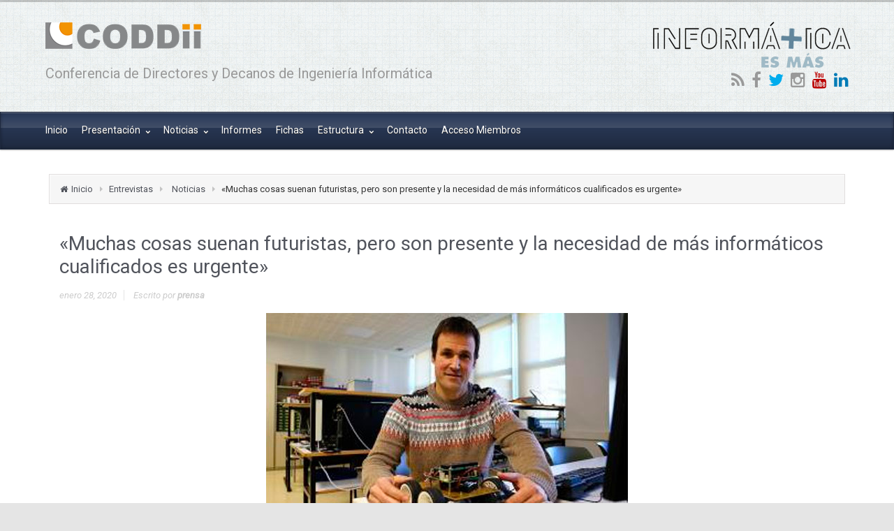

--- FILE ---
content_type: text/html; charset=UTF-8
request_url: https://coddii.org/muchas-cosas-suenan-futuristas-pero-son-presente-y-la-necesidad-de-mas-informaticos-cualificados-es-urgente
body_size: 18148
content:
<!DOCTYPE html>
<!--BEGIN html-->
<html lang="es">
<!--BEGIN head-->
<head>

<!-- Favicon -->
<!-- Firefox, Chrome, Safari, IE 11+ and Opera. -->
<link href="http://coddii.org/wp-content/uploads/2015/09/favicon.ico" rel="icon" type="image/x-icon" />

<!-- Meta Tags -->
<meta http-equiv="Content-Type" content="text/html; charset=UTF-8" />
<meta name="viewport" content="width=device-width, initial-scale=1.0" />
<meta http-equiv="X-UA-Compatible" content="IE=edge" />
<title>«Muchas cosas suenan futuristas, pero son presente y la necesidad de más informáticos cualificados es urgente» &#8211; CODDII</title>
<meta name='robots' content='max-image-preview:large' />
	<style>img:is([sizes="auto" i], [sizes^="auto," i]) { contain-intrinsic-size: 3000px 1500px }</style>
	<link rel='dns-prefetch' href='//maps.googleapis.com' />
<link rel='dns-prefetch' href='//fonts.googleapis.com' />
<link rel="alternate" type="application/rss+xml" title="CODDII &raquo; Feed" href="https://coddii.org/feed" />
<link rel="alternate" type="application/rss+xml" title="CODDII &raquo; Feed de los comentarios" href="https://coddii.org/comments/feed" />
<link rel="alternate" type="application/rss+xml" title="CODDII &raquo; Comentario «Muchas cosas suenan futuristas, pero son presente y la necesidad de más informáticos cualificados es urgente» del feed" href="https://coddii.org/muchas-cosas-suenan-futuristas-pero-son-presente-y-la-necesidad-de-mas-informaticos-cualificados-es-urgente/feed" />
<!-- This site uses the Google Analytics by ExactMetrics plugin v6.0.2 - Using Analytics tracking - https://www.exactmetrics.com/ -->
<script type="text/javascript" data-cfasync="false">
	var em_version         = '6.0.2';
	var em_track_user      = true;
	var em_no_track_reason = '';
	
	var disableStr = 'ga-disable-UA-59997270-1';

	/* Function to detect opted out users */
	function __gaTrackerIsOptedOut() {
		return document.cookie.indexOf(disableStr + '=true') > -1;
	}

	/* Disable tracking if the opt-out cookie exists. */
	if ( __gaTrackerIsOptedOut() ) {
		window[disableStr] = true;
	}

	/* Opt-out function */
	function __gaTrackerOptout() {
	  document.cookie = disableStr + '=true; expires=Thu, 31 Dec 2099 23:59:59 UTC; path=/';
	  window[disableStr] = true;
	}

	if ( 'undefined' === typeof gaOptout ) {
		function gaOptout() {
			__gaTrackerOptout();
		}
	}
	
	if ( em_track_user ) {
		(function(i,s,o,g,r,a,m){i['GoogleAnalyticsObject']=r;i[r]=i[r]||function(){
			(i[r].q=i[r].q||[]).push(arguments)},i[r].l=1*new Date();a=s.createElement(o),
			m=s.getElementsByTagName(o)[0];a.async=1;a.src=g;m.parentNode.insertBefore(a,m)
		})(window,document,'script','//www.google-analytics.com/analytics.js','__gaTracker');

window.ga = __gaTracker;		__gaTracker('create', 'UA-59997270-1', 'auto');
		__gaTracker('set', 'forceSSL', true);
		__gaTracker('send','pageview');
		__gaTracker( function() { window.ga = __gaTracker; } );
	} else {
		console.log( "" );
		(function() {
			/* https://developers.google.com/analytics/devguides/collection/analyticsjs/ */
			var noopfn = function() {
				return null;
			};
			var noopnullfn = function() {
				return null;
			};
			var Tracker = function() {
				return null;
			};
			var p = Tracker.prototype;
			p.get = noopfn;
			p.set = noopfn;
			p.send = noopfn;
			var __gaTracker = function() {
				var len = arguments.length;
				if ( len === 0 ) {
					return;
				}
				var f = arguments[len-1];
				if ( typeof f !== 'object' || f === null || typeof f.hitCallback !== 'function' ) {
					console.log( 'Función desactivada __gaTracker(' + arguments[0] + " ....) porque no estás siendo rastreado. " + em_no_track_reason );
					return;
				}
				try {
					f.hitCallback();
				} catch (ex) {

				}
			};
			__gaTracker.create = function() {
				return new Tracker();
			};
			__gaTracker.getByName = noopnullfn;
			__gaTracker.getAll = function() {
				return [];
			};
			__gaTracker.remove = noopfn;
			window['__gaTracker'] = __gaTracker;
			window.ga = __gaTracker;		})();
		}
</script>
<!-- / Google Analytics by ExactMetrics -->
<script type="text/javascript">
/* <![CDATA[ */
window._wpemojiSettings = {"baseUrl":"https:\/\/s.w.org\/images\/core\/emoji\/16.0.1\/72x72\/","ext":".png","svgUrl":"https:\/\/s.w.org\/images\/core\/emoji\/16.0.1\/svg\/","svgExt":".svg","source":{"concatemoji":"https:\/\/coddii.org\/wp-includes\/js\/wp-emoji-release.min.js?ver=6.8.3"}};
/*! This file is auto-generated */
!function(s,n){var o,i,e;function c(e){try{var t={supportTests:e,timestamp:(new Date).valueOf()};sessionStorage.setItem(o,JSON.stringify(t))}catch(e){}}function p(e,t,n){e.clearRect(0,0,e.canvas.width,e.canvas.height),e.fillText(t,0,0);var t=new Uint32Array(e.getImageData(0,0,e.canvas.width,e.canvas.height).data),a=(e.clearRect(0,0,e.canvas.width,e.canvas.height),e.fillText(n,0,0),new Uint32Array(e.getImageData(0,0,e.canvas.width,e.canvas.height).data));return t.every(function(e,t){return e===a[t]})}function u(e,t){e.clearRect(0,0,e.canvas.width,e.canvas.height),e.fillText(t,0,0);for(var n=e.getImageData(16,16,1,1),a=0;a<n.data.length;a++)if(0!==n.data[a])return!1;return!0}function f(e,t,n,a){switch(t){case"flag":return n(e,"\ud83c\udff3\ufe0f\u200d\u26a7\ufe0f","\ud83c\udff3\ufe0f\u200b\u26a7\ufe0f")?!1:!n(e,"\ud83c\udde8\ud83c\uddf6","\ud83c\udde8\u200b\ud83c\uddf6")&&!n(e,"\ud83c\udff4\udb40\udc67\udb40\udc62\udb40\udc65\udb40\udc6e\udb40\udc67\udb40\udc7f","\ud83c\udff4\u200b\udb40\udc67\u200b\udb40\udc62\u200b\udb40\udc65\u200b\udb40\udc6e\u200b\udb40\udc67\u200b\udb40\udc7f");case"emoji":return!a(e,"\ud83e\udedf")}return!1}function g(e,t,n,a){var r="undefined"!=typeof WorkerGlobalScope&&self instanceof WorkerGlobalScope?new OffscreenCanvas(300,150):s.createElement("canvas"),o=r.getContext("2d",{willReadFrequently:!0}),i=(o.textBaseline="top",o.font="600 32px Arial",{});return e.forEach(function(e){i[e]=t(o,e,n,a)}),i}function t(e){var t=s.createElement("script");t.src=e,t.defer=!0,s.head.appendChild(t)}"undefined"!=typeof Promise&&(o="wpEmojiSettingsSupports",i=["flag","emoji"],n.supports={everything:!0,everythingExceptFlag:!0},e=new Promise(function(e){s.addEventListener("DOMContentLoaded",e,{once:!0})}),new Promise(function(t){var n=function(){try{var e=JSON.parse(sessionStorage.getItem(o));if("object"==typeof e&&"number"==typeof e.timestamp&&(new Date).valueOf()<e.timestamp+604800&&"object"==typeof e.supportTests)return e.supportTests}catch(e){}return null}();if(!n){if("undefined"!=typeof Worker&&"undefined"!=typeof OffscreenCanvas&&"undefined"!=typeof URL&&URL.createObjectURL&&"undefined"!=typeof Blob)try{var e="postMessage("+g.toString()+"("+[JSON.stringify(i),f.toString(),p.toString(),u.toString()].join(",")+"));",a=new Blob([e],{type:"text/javascript"}),r=new Worker(URL.createObjectURL(a),{name:"wpTestEmojiSupports"});return void(r.onmessage=function(e){c(n=e.data),r.terminate(),t(n)})}catch(e){}c(n=g(i,f,p,u))}t(n)}).then(function(e){for(var t in e)n.supports[t]=e[t],n.supports.everything=n.supports.everything&&n.supports[t],"flag"!==t&&(n.supports.everythingExceptFlag=n.supports.everythingExceptFlag&&n.supports[t]);n.supports.everythingExceptFlag=n.supports.everythingExceptFlag&&!n.supports.flag,n.DOMReady=!1,n.readyCallback=function(){n.DOMReady=!0}}).then(function(){return e}).then(function(){var e;n.supports.everything||(n.readyCallback(),(e=n.source||{}).concatemoji?t(e.concatemoji):e.wpemoji&&e.twemoji&&(t(e.twemoji),t(e.wpemoji)))}))}((window,document),window._wpemojiSettings);
/* ]]> */
</script>
<link rel='stylesheet' id='validate-engine-css-css' href='https://coddii.org/wp-content/plugins/wysija-newsletters/css/validationEngine.jquery.css?ver=2.13' type='text/css' media='all' />
<link rel='stylesheet' id='parallaxcss-css' href='https://coddii.org/wp-content/themes/evolve/library/media/js/parallax/parallax.css?ver=6.8.3' type='text/css' media='all' />
<link rel='stylesheet' id='googlefont-css' href='//fonts.googleapis.com/css?family=Roboto%3Ar%2Cb%2Ci&#038;ver=6.8.3' type='text/css' media='all' />
<link rel='stylesheet' id='fontawesomecss-css' href='https://coddii.org/wp-content/themes/evolve/library/media/js/fontawesome/css/font-awesome.css?ver=6.8.3' type='text/css' media='all' />
<link rel='stylesheet' id='maincss-css' href='https://coddii.org/wp-content/themes/evolve-child/style.css?ver=6.8.3' type='text/css' media='all' />
<link rel='stylesheet' id='bootstrapcss-css' href='https://coddii.org/wp-content/themes/evolve/library/media/js/bootstrap/css/bootstrap.css?ver=6.8.3' type='text/css' media='all' />
<link rel='stylesheet' id='bootstrapcsstheme-css' href='https://coddii.org/wp-content/themes/evolve/library/media/js/bootstrap/css/bootstrap-theme.css?ver=6.8.3' type='text/css' media='all' />
<style id='wp-emoji-styles-inline-css' type='text/css'>

	img.wp-smiley, img.emoji {
		display: inline !important;
		border: none !important;
		box-shadow: none !important;
		height: 1em !important;
		width: 1em !important;
		margin: 0 0.07em !important;
		vertical-align: -0.1em !important;
		background: none !important;
		padding: 0 !important;
	}
</style>
<link rel='stylesheet' id='wp-block-library-css' href='https://coddii.org/wp-includes/css/dist/block-library/style.min.css?ver=6.8.3' type='text/css' media='all' />
<style id='classic-theme-styles-inline-css' type='text/css'>
/*! This file is auto-generated */
.wp-block-button__link{color:#fff;background-color:#32373c;border-radius:9999px;box-shadow:none;text-decoration:none;padding:calc(.667em + 2px) calc(1.333em + 2px);font-size:1.125em}.wp-block-file__button{background:#32373c;color:#fff;text-decoration:none}
</style>
<link rel='stylesheet' id='gdm-gutenberg-block-backend-js-css' href='https://coddii.org/wp-content/plugins/google-drive-embedder/css/gdm-blocks.css?ver=6.8.3' type='text/css' media='all' />
<style id='global-styles-inline-css' type='text/css'>
:root{--wp--preset--aspect-ratio--square: 1;--wp--preset--aspect-ratio--4-3: 4/3;--wp--preset--aspect-ratio--3-4: 3/4;--wp--preset--aspect-ratio--3-2: 3/2;--wp--preset--aspect-ratio--2-3: 2/3;--wp--preset--aspect-ratio--16-9: 16/9;--wp--preset--aspect-ratio--9-16: 9/16;--wp--preset--color--black: #000000;--wp--preset--color--cyan-bluish-gray: #abb8c3;--wp--preset--color--white: #ffffff;--wp--preset--color--pale-pink: #f78da7;--wp--preset--color--vivid-red: #cf2e2e;--wp--preset--color--luminous-vivid-orange: #ff6900;--wp--preset--color--luminous-vivid-amber: #fcb900;--wp--preset--color--light-green-cyan: #7bdcb5;--wp--preset--color--vivid-green-cyan: #00d084;--wp--preset--color--pale-cyan-blue: #8ed1fc;--wp--preset--color--vivid-cyan-blue: #0693e3;--wp--preset--color--vivid-purple: #9b51e0;--wp--preset--gradient--vivid-cyan-blue-to-vivid-purple: linear-gradient(135deg,rgba(6,147,227,1) 0%,rgb(155,81,224) 100%);--wp--preset--gradient--light-green-cyan-to-vivid-green-cyan: linear-gradient(135deg,rgb(122,220,180) 0%,rgb(0,208,130) 100%);--wp--preset--gradient--luminous-vivid-amber-to-luminous-vivid-orange: linear-gradient(135deg,rgba(252,185,0,1) 0%,rgba(255,105,0,1) 100%);--wp--preset--gradient--luminous-vivid-orange-to-vivid-red: linear-gradient(135deg,rgba(255,105,0,1) 0%,rgb(207,46,46) 100%);--wp--preset--gradient--very-light-gray-to-cyan-bluish-gray: linear-gradient(135deg,rgb(238,238,238) 0%,rgb(169,184,195) 100%);--wp--preset--gradient--cool-to-warm-spectrum: linear-gradient(135deg,rgb(74,234,220) 0%,rgb(151,120,209) 20%,rgb(207,42,186) 40%,rgb(238,44,130) 60%,rgb(251,105,98) 80%,rgb(254,248,76) 100%);--wp--preset--gradient--blush-light-purple: linear-gradient(135deg,rgb(255,206,236) 0%,rgb(152,150,240) 100%);--wp--preset--gradient--blush-bordeaux: linear-gradient(135deg,rgb(254,205,165) 0%,rgb(254,45,45) 50%,rgb(107,0,62) 100%);--wp--preset--gradient--luminous-dusk: linear-gradient(135deg,rgb(255,203,112) 0%,rgb(199,81,192) 50%,rgb(65,88,208) 100%);--wp--preset--gradient--pale-ocean: linear-gradient(135deg,rgb(255,245,203) 0%,rgb(182,227,212) 50%,rgb(51,167,181) 100%);--wp--preset--gradient--electric-grass: linear-gradient(135deg,rgb(202,248,128) 0%,rgb(113,206,126) 100%);--wp--preset--gradient--midnight: linear-gradient(135deg,rgb(2,3,129) 0%,rgb(40,116,252) 100%);--wp--preset--font-size--small: 13px;--wp--preset--font-size--medium: 20px;--wp--preset--font-size--large: 36px;--wp--preset--font-size--x-large: 42px;--wp--preset--spacing--20: 0.44rem;--wp--preset--spacing--30: 0.67rem;--wp--preset--spacing--40: 1rem;--wp--preset--spacing--50: 1.5rem;--wp--preset--spacing--60: 2.25rem;--wp--preset--spacing--70: 3.38rem;--wp--preset--spacing--80: 5.06rem;--wp--preset--shadow--natural: 6px 6px 9px rgba(0, 0, 0, 0.2);--wp--preset--shadow--deep: 12px 12px 50px rgba(0, 0, 0, 0.4);--wp--preset--shadow--sharp: 6px 6px 0px rgba(0, 0, 0, 0.2);--wp--preset--shadow--outlined: 6px 6px 0px -3px rgba(255, 255, 255, 1), 6px 6px rgba(0, 0, 0, 1);--wp--preset--shadow--crisp: 6px 6px 0px rgba(0, 0, 0, 1);}:where(.is-layout-flex){gap: 0.5em;}:where(.is-layout-grid){gap: 0.5em;}body .is-layout-flex{display: flex;}.is-layout-flex{flex-wrap: wrap;align-items: center;}.is-layout-flex > :is(*, div){margin: 0;}body .is-layout-grid{display: grid;}.is-layout-grid > :is(*, div){margin: 0;}:where(.wp-block-columns.is-layout-flex){gap: 2em;}:where(.wp-block-columns.is-layout-grid){gap: 2em;}:where(.wp-block-post-template.is-layout-flex){gap: 1.25em;}:where(.wp-block-post-template.is-layout-grid){gap: 1.25em;}.has-black-color{color: var(--wp--preset--color--black) !important;}.has-cyan-bluish-gray-color{color: var(--wp--preset--color--cyan-bluish-gray) !important;}.has-white-color{color: var(--wp--preset--color--white) !important;}.has-pale-pink-color{color: var(--wp--preset--color--pale-pink) !important;}.has-vivid-red-color{color: var(--wp--preset--color--vivid-red) !important;}.has-luminous-vivid-orange-color{color: var(--wp--preset--color--luminous-vivid-orange) !important;}.has-luminous-vivid-amber-color{color: var(--wp--preset--color--luminous-vivid-amber) !important;}.has-light-green-cyan-color{color: var(--wp--preset--color--light-green-cyan) !important;}.has-vivid-green-cyan-color{color: var(--wp--preset--color--vivid-green-cyan) !important;}.has-pale-cyan-blue-color{color: var(--wp--preset--color--pale-cyan-blue) !important;}.has-vivid-cyan-blue-color{color: var(--wp--preset--color--vivid-cyan-blue) !important;}.has-vivid-purple-color{color: var(--wp--preset--color--vivid-purple) !important;}.has-black-background-color{background-color: var(--wp--preset--color--black) !important;}.has-cyan-bluish-gray-background-color{background-color: var(--wp--preset--color--cyan-bluish-gray) !important;}.has-white-background-color{background-color: var(--wp--preset--color--white) !important;}.has-pale-pink-background-color{background-color: var(--wp--preset--color--pale-pink) !important;}.has-vivid-red-background-color{background-color: var(--wp--preset--color--vivid-red) !important;}.has-luminous-vivid-orange-background-color{background-color: var(--wp--preset--color--luminous-vivid-orange) !important;}.has-luminous-vivid-amber-background-color{background-color: var(--wp--preset--color--luminous-vivid-amber) !important;}.has-light-green-cyan-background-color{background-color: var(--wp--preset--color--light-green-cyan) !important;}.has-vivid-green-cyan-background-color{background-color: var(--wp--preset--color--vivid-green-cyan) !important;}.has-pale-cyan-blue-background-color{background-color: var(--wp--preset--color--pale-cyan-blue) !important;}.has-vivid-cyan-blue-background-color{background-color: var(--wp--preset--color--vivid-cyan-blue) !important;}.has-vivid-purple-background-color{background-color: var(--wp--preset--color--vivid-purple) !important;}.has-black-border-color{border-color: var(--wp--preset--color--black) !important;}.has-cyan-bluish-gray-border-color{border-color: var(--wp--preset--color--cyan-bluish-gray) !important;}.has-white-border-color{border-color: var(--wp--preset--color--white) !important;}.has-pale-pink-border-color{border-color: var(--wp--preset--color--pale-pink) !important;}.has-vivid-red-border-color{border-color: var(--wp--preset--color--vivid-red) !important;}.has-luminous-vivid-orange-border-color{border-color: var(--wp--preset--color--luminous-vivid-orange) !important;}.has-luminous-vivid-amber-border-color{border-color: var(--wp--preset--color--luminous-vivid-amber) !important;}.has-light-green-cyan-border-color{border-color: var(--wp--preset--color--light-green-cyan) !important;}.has-vivid-green-cyan-border-color{border-color: var(--wp--preset--color--vivid-green-cyan) !important;}.has-pale-cyan-blue-border-color{border-color: var(--wp--preset--color--pale-cyan-blue) !important;}.has-vivid-cyan-blue-border-color{border-color: var(--wp--preset--color--vivid-cyan-blue) !important;}.has-vivid-purple-border-color{border-color: var(--wp--preset--color--vivid-purple) !important;}.has-vivid-cyan-blue-to-vivid-purple-gradient-background{background: var(--wp--preset--gradient--vivid-cyan-blue-to-vivid-purple) !important;}.has-light-green-cyan-to-vivid-green-cyan-gradient-background{background: var(--wp--preset--gradient--light-green-cyan-to-vivid-green-cyan) !important;}.has-luminous-vivid-amber-to-luminous-vivid-orange-gradient-background{background: var(--wp--preset--gradient--luminous-vivid-amber-to-luminous-vivid-orange) !important;}.has-luminous-vivid-orange-to-vivid-red-gradient-background{background: var(--wp--preset--gradient--luminous-vivid-orange-to-vivid-red) !important;}.has-very-light-gray-to-cyan-bluish-gray-gradient-background{background: var(--wp--preset--gradient--very-light-gray-to-cyan-bluish-gray) !important;}.has-cool-to-warm-spectrum-gradient-background{background: var(--wp--preset--gradient--cool-to-warm-spectrum) !important;}.has-blush-light-purple-gradient-background{background: var(--wp--preset--gradient--blush-light-purple) !important;}.has-blush-bordeaux-gradient-background{background: var(--wp--preset--gradient--blush-bordeaux) !important;}.has-luminous-dusk-gradient-background{background: var(--wp--preset--gradient--luminous-dusk) !important;}.has-pale-ocean-gradient-background{background: var(--wp--preset--gradient--pale-ocean) !important;}.has-electric-grass-gradient-background{background: var(--wp--preset--gradient--electric-grass) !important;}.has-midnight-gradient-background{background: var(--wp--preset--gradient--midnight) !important;}.has-small-font-size{font-size: var(--wp--preset--font-size--small) !important;}.has-medium-font-size{font-size: var(--wp--preset--font-size--medium) !important;}.has-large-font-size{font-size: var(--wp--preset--font-size--large) !important;}.has-x-large-font-size{font-size: var(--wp--preset--font-size--x-large) !important;}
:where(.wp-block-post-template.is-layout-flex){gap: 1.25em;}:where(.wp-block-post-template.is-layout-grid){gap: 1.25em;}
:where(.wp-block-columns.is-layout-flex){gap: 2em;}:where(.wp-block-columns.is-layout-grid){gap: 2em;}
:root :where(.wp-block-pullquote){font-size: 1.5em;line-height: 1.6;}
</style>
<link rel='stylesheet' id='wpt-twitter-feed-css' href='https://coddii.org/wp-content/plugins/wp-to-twitter/css/twitter-feed.css?ver=6.8.3' type='text/css' media='all' />
<link rel='stylesheet' id='dynamic-css-css' href='https://coddii.org/wp-admin/admin-ajax.php?action=evolve_dynamic_css&#038;ver=6.8.3' type='text/css' media='all' />
<link rel='stylesheet' id='msl-main-css' href='https://coddii.org/wp-content/plugins/master-slider/public/assets/css/masterslider.main.css?ver=3.10.8' type='text/css' media='all' />
<link rel='stylesheet' id='msl-custom-css' href='https://coddii.org/wp-content/uploads/master-slider/custom.css?ver=12.5' type='text/css' media='all' />
<link rel='stylesheet' id='rtbs-css' href='https://coddii.org/wp-content/plugins/responsive-tabs/inc/css/rtbs_style.min.css?ver=4.0.11' type='text/css' media='all' />
<script type="text/javascript" src="https://coddii.org/wp-includes/js/jquery/jquery.min.js?ver=3.7.1" id="jquery-core-js"></script>
<script type="text/javascript" src="https://coddii.org/wp-includes/js/jquery/jquery-migrate.min.js?ver=3.4.1" id="jquery-migrate-js"></script>
<script type="text/javascript" src="https://coddii.org/wp-content/themes/evolve/library/media/js/parallax/parallax.js?ver=6.8.3" id="parallax-js"></script>
<script type="text/javascript" src="https://coddii.org/wp-content/themes/evolve/library/media/js/parallax/modernizr.js?ver=6.8.3" id="modernizr-js"></script>
<script type="text/javascript" src="https://coddii.org/wp-content/themes/evolve/library/media/js/carousel.js?ver=6.8.3" id="carousel-js"></script>
<script type="text/javascript" src="https://coddii.org/wp-content/themes/evolve/library/media/js/tipsy.js?ver=6.8.3" id="tipsy-js"></script>
<script type="text/javascript" src="https://coddii.org/wp-content/themes/evolve/library/media/js/fields.js?ver=6.8.3" id="fields-js"></script>
<script type="text/javascript" src="https://coddii.org/wp-content/themes/evolve/library/media/js/jquery.scroll.pack.js?ver=6.8.3" id="jquery_scroll-js"></script>
<script type="text/javascript" src="https://coddii.org/wp-content/themes/evolve/library/media/js/supersubs.js?ver=6.8.3" id="supersubs-js"></script>
<script type="text/javascript" src="https://coddii.org/wp-content/themes/evolve/library/media/js/superfish.js?ver=6.8.3" id="superfish-js"></script>
<script type="text/javascript" src="https://coddii.org/wp-content/themes/evolve/library/media/js/hoverIntent.js?ver=6.8.3" id="hoverIntent-js"></script>
<script type="text/javascript" src="https://coddii.org/wp-content/themes/evolve/library/media/js/buttons.js?ver=6.8.3" id="buttons-js"></script>
<script type="text/javascript" src="https://coddii.org/wp-content/themes/evolve/library/media/js/ddslick.js?ver=6.8.3" id="ddslick-js"></script>
<script type="text/javascript" src="//maps.googleapis.com/maps/api/js?v=3.exp&amp;sensor=false&amp;language=es&amp;ver=6.8.3" id="googlemaps-js"></script>
<script type="text/javascript" src="https://coddii.org/wp-content/themes/evolve/library/media/js/bootstrap/js/bootstrap.js?ver=6.8.3" id="bootstrap-js"></script>
<script type="text/javascript" id="exactmetrics-frontend-script-js-extra">
/* <![CDATA[ */
var exactmetrics_frontend = {"js_events_tracking":"true","download_extensions":"zip,mp3,mpeg,pdf,docx,pptx,xlsx,rar","inbound_paths":"[{\"path\":\"\\\/go\\\/\",\"label\":\"affiliate\"},{\"path\":\"\\\/recommend\\\/\",\"label\":\"affiliate\"}]","home_url":"https:\/\/coddii.org","hash_tracking":"false"};
/* ]]> */
</script>
<script type="text/javascript" src="https://coddii.org/wp-content/plugins/google-analytics-dashboard-for-wp/assets/js/frontend.min.js?ver=6.0.2" id="exactmetrics-frontend-script-js"></script>
<script type="text/javascript" src="https://coddii.org/wp-content/plugins/responsive-tabs/inc/js/rtbs.min.js?ver=4.0.11" id="rtbs-js"></script>
<link rel="https://api.w.org/" href="https://coddii.org/wp-json/" /><link rel="alternate" title="JSON" type="application/json" href="https://coddii.org/wp-json/wp/v2/posts/8576" /><link rel="EditURI" type="application/rsd+xml" title="RSD" href="https://coddii.org/xmlrpc.php?rsd" />
<meta name="generator" content="WordPress 6.8.3" />
<link rel="canonical" href="https://coddii.org/muchas-cosas-suenan-futuristas-pero-son-presente-y-la-necesidad-de-mas-informaticos-cualificados-es-urgente" />
<link rel='shortlink' href='https://coddii.org/?p=8576' />
<link rel="alternate" title="oEmbed (JSON)" type="application/json+oembed" href="https://coddii.org/wp-json/oembed/1.0/embed?url=https%3A%2F%2Fcoddii.org%2Fmuchas-cosas-suenan-futuristas-pero-son-presente-y-la-necesidad-de-mas-informaticos-cualificados-es-urgente" />
<link rel="alternate" title="oEmbed (XML)" type="text/xml+oembed" href="https://coddii.org/wp-json/oembed/1.0/embed?url=https%3A%2F%2Fcoddii.org%2Fmuchas-cosas-suenan-futuristas-pero-son-presente-y-la-necesidad-de-mas-informaticos-cualificados-es-urgente&#038;format=xml" />
<script>var ms_grabbing_curosr = 'https://coddii.org/wp-content/plugins/master-slider/public/assets/css/common/grabbing.cur', ms_grab_curosr = 'https://coddii.org/wp-content/plugins/master-slider/public/assets/css/common/grab.cur';</script>
<meta name="generator" content="MasterSlider 3.10.8 - Responsive Touch Image Slider | avt.li/msf" />

<!--[if lt IE 9]>
<link rel="stylesheet" type="text/css" href="https://coddii.org/wp-content/themes/evolve/ie.css">
<![endif]-->

</head><!--END head-->

<!--BEGIN body-->
<body class="wp-singular post-template-default single single-post postid-8576 single-format-standard wp-theme-evolve wp-child-theme-evolve-child _masterslider _ms_version_3.10.8">

<div id="wrapper">

<div id="top"></div>

<!--BEGIN .header-->
<div class="header ">

	<!--BEGIN .container-->
	<div class="container container-header ">
	
		
		<!--BEGIN #righttopcolumn-->
		<div id="righttopcolumn">
		
			<!--BEGIN #subscribe-follow-->
			
			<div id="social">
			   

<a href="http://informaticaesmas.com/" target="_blank"><img src="/wp-content/uploads/2015/06/inf-.png" id="logo-informatica" class="img-responsive"></a>

<ul class="sc_menu">

   
<li><a target="_blank" href="https://coddii.org/feed/rss" class="tipsytext" id="rss" original-title="RSS Feed"><i class="fa fa-rss"></i></a></li>


<li><a target="_blank" href="https://www.facebook.com/profile.php?id=61571505879060" class="tipsytext" id="facebook" original-title="Facebook"><i class="fa fa-facebook"></i></a></li>
<li><a target="_blank" href="https://twitter.com/coddii_org" class="tipsytext" id="twitter" original-title="Twitter"><i class="fa fa-twitter"></i></a></li>

<li><a target="_blank" href="https://www.instagram.com/coddiiorg/" class="tipsytext" id="instagram" original-title="Instagram"><i class="fa fa-instagram"></i></a></li>

<li><a target="_blank" href="https://www.youtube.com/channel/UChmPLg766QD2y22BD-cRUYA" class="tipsytext" id="youtube" original-title="YouTube"><i class="fa fa-youtube"></i></a></li>

<li><a target="_blank" href="https://www.linkedin.com/company/coddii" class="tipsytext" id="linkedin" original-title="LinkedIn"><i class="fa fa-linkedin"></i></a></li>


</ul>			</div>
			
			<!--END #subscribe-follow-->
		
		</div>
		<!--END #righttopcolumn-->
	
		
		
	<a href=https://coddii.org><img id='logo-image' class='img-responsive' src=http://coddii.org/wp-content/uploads/2015/06/logocoddii-3.png /></a>	
		
		<!--BEGIN .title-container-->
		<div class="title-container">
				
		
				
		<div id="tagline">Conferencia de Directores y Decanos de Ingeniería Informática</div>		
		<!--END .title-container-->
		</div>
	
	<!--END .container-->
	</div>

<!--END .header-->
</div>


<div class="menu-container">

	
		<div class="menu-header">
		
			<!--BEGIN .container-menu-->
			<div class="container nacked-menu container-menu">
			
						
				<div class="primary-menu">
				<nav id="nav" class="nav-holder link-effect"><div class="menu-coddii-container"><ul id="menu-coddii" class="nav-menu"><li id="menu-item-4485" class="menu-item menu-item-type-post_type menu-item-object-page menu-item-home menu-item-4485"><a title="Inicio" href="https://coddii.org/">Inicio</a></li>
<li id="menu-item-4487" class="menu-item menu-item-type-custom menu-item-object-custom menu-item-has-children menu-item-4487 dropdown"><a title="Presentación" href="#">Presentación <span class="arrow"></span></a>
<ul class="sub-menu">
	<li id="menu-item-4488" class="menu-item menu-item-type-post_type menu-item-object-page menu-item-4488"><a title="CODDII" href="https://coddii.org/coddii">CODDII</a></li>
	<li id="menu-item-4489" class="menu-item menu-item-type-post_type menu-item-object-page menu-item-4489"><a title="Estatutos" href="https://coddii.org/estatutos">Estatutos</a></li>
</ul>
</li>
<li id="menu-item-4490" class="menu-item menu-item-type-post_type menu-item-object-page menu-item-has-children menu-item-4490 dropdown"><a title="Noticias" href="https://coddii.org/noticias">Noticias <span class="arrow"></span></a>
<ul class="sub-menu">
	<li id="menu-item-4612" class="menu-item menu-item-type-taxonomy menu-item-object-category current-post-ancestor current-menu-parent current-post-parent menu-item-4612"><a title="Entrevistas" href="https://coddii.org/category/entrevistas">Entrevistas</a></li>
</ul>
</li>
<li id="menu-item-4695" class="menu-item menu-item-type-post_type menu-item-object-page menu-item-4695"><a title="Informes" href="https://coddii.org/informes">Informes</a></li>
<li id="menu-item-13172" class="menu-item menu-item-type-post_type menu-item-object-page menu-item-13172"><a title="Fichas" href="https://coddii.org/fichas">Fichas</a></li>
<li id="menu-item-4491" class="menu-item menu-item-type-custom menu-item-object-custom menu-item-has-children menu-item-4491 dropdown"><a title="Estructura" href="#">Estructura <span class="arrow"></span></a>
<ul class="sub-menu">
	<li id="menu-item-4493" class="menu-item menu-item-type-post_type menu-item-object-page menu-item-4493"><a title="Directiva" href="https://coddii.org/junta-directiva">Directiva</a></li>
	<li id="menu-item-4494" class="menu-item menu-item-type-post_type menu-item-object-page menu-item-4494"><a title="Comisión Permanente" href="https://coddii.org/comision-permanente">Comisión Permanente</a></li>
	<li id="menu-item-4495" class="sub-menu-columns menu-item menu-item-type-post_type menu-item-object-page menu-item-has-children menu-item-4495 dropdown"><a title="Miembros CODDII" href="https://coddii.org/miembros-coddii">Miembros CODDII</a>
	<ul class="sub-menu">
		<li id="menu-item-7412" class="menu-item menu-item-type-post_type menu-item-object-page menu-item-7412"><a title="Andalucía" href="https://coddii.org/miembros-coddii/andalucia">Andalucía</a></li>
		<li id="menu-item-7410" class="menu-item menu-item-type-post_type menu-item-object-page menu-item-7410"><a title="Aragón" href="https://coddii.org/miembros-coddii/aragon">Aragón</a></li>
		<li id="menu-item-7415" class="menu-item menu-item-type-post_type menu-item-object-page menu-item-7415"><a title="Asturias" href="https://coddii.org/miembros-coddii/asturias">Asturias</a></li>
		<li id="menu-item-7418" class="menu-item menu-item-type-post_type menu-item-object-page menu-item-7418"><a title="Cantabria" href="https://coddii.org/miembros-coddii/cantabria">Cantabria</a></li>
		<li id="menu-item-7421" class="menu-item menu-item-type-post_type menu-item-object-page menu-item-7421"><a title="Castilla y León" href="https://coddii.org/miembros-coddii/castilla-y-leon">Castilla y León</a></li>
		<li id="menu-item-7407" class="menu-item menu-item-type-post_type menu-item-object-page menu-item-7407"><a title="Castilla-La Mancha" href="https://coddii.org/miembros-coddii/castilla-la-mancha">Castilla-La Mancha</a></li>
		<li id="menu-item-7426" class="menu-item menu-item-type-post_type menu-item-object-page menu-item-7426"><a title="Cataluña" href="https://coddii.org/miembros-coddii/cataluna">Cataluña</a></li>
		<li id="menu-item-7423" class="menu-item menu-item-type-post_type menu-item-object-page menu-item-7423"><a title="C. Valenciana" href="https://coddii.org/miembros-coddii/c-valenciana">C. Valenciana</a></li>
		<li id="menu-item-7429" class="menu-item menu-item-type-post_type menu-item-object-page menu-item-7429"><a title="Extremadura" href="https://coddii.org/miembros-coddii/extremadura">Extremadura</a></li>
		<li id="menu-item-7432" class="menu-item menu-item-type-post_type menu-item-object-page menu-item-7432"><a title="Galicia" href="https://coddii.org/miembros-coddii/galicia">Galicia</a></li>
		<li id="menu-item-7435" class="menu-item menu-item-type-post_type menu-item-object-page menu-item-7435"><a title="Islas Baleares" href="https://coddii.org/miembros-coddii/islas-baleares">Islas Baleares</a></li>
		<li id="menu-item-7438" class="menu-item menu-item-type-post_type menu-item-object-page menu-item-7438"><a title="Islas Canarias" href="https://coddii.org/miembros-coddii/islas-canarias">Islas Canarias</a></li>
		<li id="menu-item-7441" class="menu-item menu-item-type-post_type menu-item-object-page menu-item-7441"><a title="La Rioja" href="https://coddii.org/miembros-coddii/la-rioja">La Rioja</a></li>
		<li id="menu-item-7444" class="menu-item menu-item-type-post_type menu-item-object-page menu-item-7444"><a title="Madrid" href="https://coddii.org/miembros-coddii/madrid">Madrid</a></li>
		<li id="menu-item-7447" class="menu-item menu-item-type-post_type menu-item-object-page menu-item-7447"><a title="Murcia" href="https://coddii.org/miembros-coddii/murcia">Murcia</a></li>
		<li id="menu-item-7450" class="menu-item menu-item-type-post_type menu-item-object-page menu-item-7450"><a title="Navarra" href="https://coddii.org/miembros-coddii/navarra">Navarra</a></li>
		<li id="menu-item-7453" class="menu-item menu-item-type-post_type menu-item-object-page menu-item-7453"><a title="País Vasco" href="https://coddii.org/miembros-coddii/pais-vasco">País Vasco</a></li>
		<li id="menu-item-7406" class="menu-item menu-item-type-post_type menu-item-object-page menu-item-7406"><a title="No presenciales" href="https://coddii.org/miembros-coddii/no-presenciales">No presenciales</a></li>
	</ul>
</li>
	<li id="menu-item-4514" class="menu-item menu-item-type-post_type menu-item-object-page menu-item-4514"><a title="Miembros Honorarios" href="https://coddii.org/miembros-honorarios">Miembros Honorarios</a></li>
</ul>
</li>
<li id="menu-item-4515" class="menu-item menu-item-type-post_type menu-item-object-page menu-item-4515"><a title="Contacto" href="https://coddii.org/contacto">Contacto</a></li>
<li id="menu-item-6716" class="menu-item menu-item-type-custom menu-item-object-custom menu-item-6716"><a title="Acceso Miembros" href="https://admin.coddii.org/">Acceso Miembros</a></li>
</ul></div>					</nav>
				</div><!-- /.primary-menu -->
			
			
						
			
			<header id="header" class="sticky-header">
<div class="container">
		<a class='logo-url' href=https://coddii.org><img id='logo-image' src=http://coddii.org/wp-content/uploads/2015/06/logocoddii-3.png /></a>			<nav id="nav" class="nav-holder">
		<div class="menu-coddii-container"><ul id="menu-coddii-1" class="nav-menu"><li class="menu-item menu-item-type-post_type menu-item-object-page menu-item-home menu-item-4485"><a href="https://coddii.org/">Inicio</a></li>
<li class="menu-item menu-item-type-custom menu-item-object-custom menu-item-has-children menu-item-4487"><a href="#">Presentación</a>
<ul class="sub-menu">
	<li class="menu-item menu-item-type-post_type menu-item-object-page menu-item-4488"><a href="https://coddii.org/coddii">CODDII</a></li>
	<li class="menu-item menu-item-type-post_type menu-item-object-page menu-item-4489"><a href="https://coddii.org/estatutos">Estatutos</a></li>
</ul>
</li>
<li class="menu-item menu-item-type-post_type menu-item-object-page menu-item-has-children menu-item-4490"><a href="https://coddii.org/noticias">Noticias</a>
<ul class="sub-menu">
	<li class="menu-item menu-item-type-taxonomy menu-item-object-category current-post-ancestor current-menu-parent current-post-parent menu-item-4612"><a href="https://coddii.org/category/entrevistas">Entrevistas</a></li>
</ul>
</li>
<li class="menu-item menu-item-type-post_type menu-item-object-page menu-item-4695"><a href="https://coddii.org/informes">Informes</a></li>
<li class="menu-item menu-item-type-post_type menu-item-object-page menu-item-13172"><a href="https://coddii.org/fichas">Fichas</a></li>
<li class="menu-item menu-item-type-custom menu-item-object-custom menu-item-has-children menu-item-4491"><a href="#">Estructura</a>
<ul class="sub-menu">
	<li class="menu-item menu-item-type-post_type menu-item-object-page menu-item-4493"><a href="https://coddii.org/junta-directiva">Directiva</a></li>
	<li class="menu-item menu-item-type-post_type menu-item-object-page menu-item-4494"><a href="https://coddii.org/comision-permanente">Comisión Permanente</a></li>
	<li class="sub-menu-columns menu-item menu-item-type-post_type menu-item-object-page menu-item-has-children menu-item-4495"><a href="https://coddii.org/miembros-coddii">Miembros CODDII</a>
	<ul class="sub-menu">
		<li class="menu-item menu-item-type-post_type menu-item-object-page menu-item-7412"><a href="https://coddii.org/miembros-coddii/andalucia">Andalucía</a></li>
		<li class="menu-item menu-item-type-post_type menu-item-object-page menu-item-7410"><a href="https://coddii.org/miembros-coddii/aragon">Aragón</a></li>
		<li class="menu-item menu-item-type-post_type menu-item-object-page menu-item-7415"><a href="https://coddii.org/miembros-coddii/asturias">Asturias</a></li>
		<li class="menu-item menu-item-type-post_type menu-item-object-page menu-item-7418"><a href="https://coddii.org/miembros-coddii/cantabria">Cantabria</a></li>
		<li class="menu-item menu-item-type-post_type menu-item-object-page menu-item-7421"><a href="https://coddii.org/miembros-coddii/castilla-y-leon">Castilla y León</a></li>
		<li class="menu-item menu-item-type-post_type menu-item-object-page menu-item-7407"><a href="https://coddii.org/miembros-coddii/castilla-la-mancha">Castilla-La Mancha</a></li>
		<li class="menu-item menu-item-type-post_type menu-item-object-page menu-item-7426"><a href="https://coddii.org/miembros-coddii/cataluna">Cataluña</a></li>
		<li class="menu-item menu-item-type-post_type menu-item-object-page menu-item-7423"><a href="https://coddii.org/miembros-coddii/c-valenciana">C. Valenciana</a></li>
		<li class="menu-item menu-item-type-post_type menu-item-object-page menu-item-7429"><a href="https://coddii.org/miembros-coddii/extremadura">Extremadura</a></li>
		<li class="menu-item menu-item-type-post_type menu-item-object-page menu-item-7432"><a href="https://coddii.org/miembros-coddii/galicia">Galicia</a></li>
		<li class="menu-item menu-item-type-post_type menu-item-object-page menu-item-7435"><a href="https://coddii.org/miembros-coddii/islas-baleares">Islas Baleares</a></li>
		<li class="menu-item menu-item-type-post_type menu-item-object-page menu-item-7438"><a href="https://coddii.org/miembros-coddii/islas-canarias">Islas Canarias</a></li>
		<li class="menu-item menu-item-type-post_type menu-item-object-page menu-item-7441"><a href="https://coddii.org/miembros-coddii/la-rioja">La Rioja</a></li>
		<li class="menu-item menu-item-type-post_type menu-item-object-page menu-item-7444"><a href="https://coddii.org/miembros-coddii/madrid">Madrid</a></li>
		<li class="menu-item menu-item-type-post_type menu-item-object-page menu-item-7447"><a href="https://coddii.org/miembros-coddii/murcia">Murcia</a></li>
		<li class="menu-item menu-item-type-post_type menu-item-object-page menu-item-7450"><a href="https://coddii.org/miembros-coddii/navarra">Navarra</a></li>
		<li class="menu-item menu-item-type-post_type menu-item-object-page menu-item-7453"><a href="https://coddii.org/miembros-coddii/pais-vasco">País Vasco</a></li>
		<li class="menu-item menu-item-type-post_type menu-item-object-page menu-item-7406"><a href="https://coddii.org/miembros-coddii/no-presenciales">No presenciales</a></li>
	</ul>
</li>
	<li class="menu-item menu-item-type-post_type menu-item-object-page menu-item-4514"><a href="https://coddii.org/miembros-honorarios">Miembros Honorarios</a></li>
</ul>
</li>
<li class="menu-item menu-item-type-post_type menu-item-object-page menu-item-4515"><a href="https://coddii.org/contacto">Contacto</a></li>
<li class="menu-item menu-item-type-custom menu-item-object-custom menu-item-6716"><a href="https://admin.coddii.org/">Acceso Miembros</a></li>
</ul></div>	</nav>
</div>
</header>			
						
			</div><!-- /.container -->
		
		</div><!-- /.menu-header -->
	
		<div class="menu-back">
		
				
		
				
		
				
					
			<div class="container">
			
						
						
			
			</div><!-- /.container -->
		
		
		</div><!--/.menu-back-->
	
	
	
	</div><!-- /.fluid-width -->


<!--BEGIN .content-->
<div class="content prensasingular single s-category-entrevistas s-category-noticias s-tag-alexander-mendiburu s-tag-decano-facultad-de-informatica-de-la-upv-ehu s-tag-deia s-author-none">


<!--BEGIN .container-->
<div class="container container-center row">

<!--BEGIN #content-->
<div id="content">

	
	

<!--BEGIN #primary .hfeed-->
<div id="primary" class=" col-xs-12 col-sm-6 col-md-8 col-single full-width">

<ul class="breadcrumbs"><li><a class="home" href="https://coddii.org">Inicio</a></li><li><a href="https://coddii.org/category/entrevistas" title="Entrevistas">Entrevistas</a></li> <li><a href="https://coddii.org/category/noticias" title="Noticias">Noticias</a></li><li>«Muchas cosas suenan futuristas, pero son presente y la necesidad de más informáticos cualificados es urgente»</li></ul>
	<!-- attachment begin -->
	
	

		
				
		<!--BEGIN .hentry-->
		<div id="post-8576" class="post-8576 post type-post status-publish format-standard has-post-thumbnail hentry category-entrevistas category-noticias tag-alexander-mendiburu tag-decano-facultad-de-informatica-de-la-upv-ehu tag-deia p publish first-post cat tag col-md-12">

			 
			
				<h1 class="entry-title">«Muchas cosas suenan futuristas, pero son presente y la necesidad de más informáticos cualificados es urgente»</h1>

				<!--BEGIN .entry-meta .entry-header-->
				<div class="entry-meta entry-header">
					<a href="https://coddii.org/muchas-cosas-suenan-futuristas-pero-son-presente-y-la-necesidad-de-mas-informaticos-cualificados-es-urgente"><span class="published updated">enero 28, 2020</span></a>
				
									
				
					<span class="author vcard">
				
						
					Escrito por <strong><a class="url fn" href="https://coddii.org/author/prensa" title="View all posts by prensa">prensa</a></strong></span>
	
									<!--END .entry-meta .entry-header-->
				</div> 
			
						

			<span class="thumbnail-post-single"><img width="680" height="330" src="https://coddii.org/wp-content/uploads/2020/01/Alexander-Mendiburu-entrevista-DEIA.jpg" class="attachment-post-thumbnail size-post-thumbnail wp-post-image" alt="Alexander Mendiburu decano de la facultad de informática de UPV/EHU" decoding="async" fetchpriority="high" srcset="https://coddii.org/wp-content/uploads/2020/01/Alexander-Mendiburu-entrevista-DEIA.jpg 680w, https://coddii.org/wp-content/uploads/2020/01/Alexander-Mendiburu-entrevista-DEIA-300x146.jpg 300w, https://coddii.org/wp-content/uploads/2020/01/Alexander-Mendiburu-entrevista-DEIA-600x291.jpg 600w" sizes="(max-width: 680px) 100vw, 680px" /></span>			
			<!--BEGIN .entry-content .article-->
			<div class="entry-content article">
				
<p><strong>ENTREVISTA a Alexander Mendiburu, Decano de la <a href="https://coddii.org/miembros-coddii/pais-vasco">Facultad de Informática de la UPV/EHU</a>, en el periódico <a href="https://www.deia.eus/actualidad/sociedad/2020/01/26/cosas-suenan-futuristas-son-presente/1014027.html">DEIA</a>. </strong></p>



<p><em>La de Donostia fue una de las tres primeras facultades de Informática en el estado. Y cuatro décadas después sigue reinventándose para formar a los ingenieros que diseñarán el futuro. Su decano no se atreve a avanzar lo que veremos, pero asegura que viene «a toda velocidad». </em></p>



<p><strong>¿Hay alguna facultad que haya tenido que reciclarse más?</strong></p>



<p>-Los estudios de Informática tienen 40 años, que no es nada en comparación con otros, pero los cambios han sido enormes.</p>



<p><strong>¿Por ejemplo?</strong></p>



<p>-La tecnología. Hoy en día tenemos dispositivos como los teléfonos móviles, con capacidades similares o superiores a las de un PC de hace diez años. En cuanto a las comunicaciones, en quince años hemos pasado a tener conexiones mil veces más rápidas.</p>



<p><strong>La de Donostia es una de las tres primeras facultades del Estado junto a las de Madrid y Barcelona. Cuando las cosas van tan rápido, si quieres seguir siendo alguien te tienes que poner las pilas. ¿Cómo están ahora?</strong></p>



<p>-En 2017 llevamos a cabo un proceso de reflexión estratégica. Como universidad pública siempre nos ha preocupado formar profesionales con una base muy sólida. Para poder seguir el ritmo vertiginoso de la informática es imprescindible tener una buena base que nos permita adaptarnos a los cambios tecnológicos.</p>



<p><strong>Cambios que van a ser constantes.</strong></p>



<p>-Efectivamente. Pero si la base informática, conocimientos de programación, matemáticas, arquitectura&#8230; es buena, si se comprende cómo funcionan los ordenadores, los sistemas y las comunicaciones, podremos asimilar rápidamente los cambios; por ejemplo, aprender un nuevo lenguaje de programación. Por ello, los primeros cursos están diseñados para proporcionar unos cimientos sólidos.</p>



<p><strong>Eso chocará con las expectativas de quienes lleguen&#8230;</strong></p>



<p>-Inicialmente sí. De hecho, cuando llegan esto es lo que les sorprende. Se les informa, se les pide un poquito de paciencia y, poco a poco, en el segundo curso, empiezan a ver ámbitos de comunicaciones, de sistemas, de programación, de métodos estadísticos&#8230;. Es a partir de tercero cuando se elige la especialidad que más le atrae.</p>



<p><strong>¿Qué ha cambiado en su facultad fruto de esa reflexión de 2017?</strong></p>



<p>-Constatamos que en los últimos diez o quince años, los diferentes grupos de investigación de la facultad habían ido desarrollando sus actividades en el ámbito del análisis de datos [Big data], la visión por computador, el procesamiento del lenguaje natural o la robótica. Es decir, que estábamos generando conocimiento en ramas asociadas al ámbito de lo que hoy en día conocemos como Inteligencia Artificial. Y tomamos la decisión de diseñar un grado nuevo, en Inteligencia Artificial que se pondrá en marcha en septiembre, para el curso 2020-21, con una oferta de 40 plazas. Pese a que aún no está abierto el plazo de inscripción [se hará en breve] hemos recibido múltiples consultas solicitando información. Es un grado con muchas oportunidades.</p>



<p><strong>¿Hay paro en la informática?</strong></p>



<p>-No hay paro en informática. Existe una necesidad urgente por parte de empresas y entidades. A modo ilustrativo, nuestra facultad tiene acuerdos con cerca de 100 empresas para la realización de prácticas voluntarias y anualmente ofertan en torno a 200 prácticas, quedando la mitad de ellas desiertas. Y esta misma tendencia se repetirá para la Inteligencia Artificial.</p>



<p><strong>Informática es una ingeniería más pero parece que antaño no tuviese esa consideración y resulta que hoy, el resto de ingenierías confluyen hacia la ingeniería informática.</strong></p>



<p>-La revolución tecnológica está cada vez más presente, los sistemas son más complejos, y los responsables de las entidades y empresas se han dado cuenta de que necesitan profesionales con formación específica. Capaces, además, de interactuar con profesionales de otros perfiles, como ingenierías industriales o electrónicas.</p>



<p><strong>Que han estado más de moda&#8230;</strong></p>



<p>-Sí, sí. Está relacionado, en gran medida, con el tipo de empresas que tenemos, pero informática es una carrera que tiene mucho tirón. El&nbsp;<em>pero</em>&nbsp;que tenemos, y trabajamos para tratar de cambiar la situación, es el poco interés que los estudios de informática suscitan en las chicas. Y no es un hecho aislado, sino a nivel mundial.</p>



<p><strong>¿Y hay una explicación para esto?</strong></p>



<p>-Los motivos no están claros. Quizás los estereotipos suelen asociarse a una persona que está solo relacionada con el ordenador, en un sótano&#8230;.</p>



<p><strong>¿Frikis? ¿Es usted un friki?</strong></p>



<p>-Quiero pensar que no. Los informáticos son gente de lo más normal.</p>



<p><strong>¿Qué nota es necesaria para entrar?</strong></p>



<p>-No existe de momento nota de corte en convocatoria ordinaria. Dada la necesidad de profesionales, los estudios se ofrecen en muchas universidades y campus. En la UPV/EHU, además de la Facultad de Donostia, también se oferta un grado en Bilbao y en Gasteiz, para impedir, por ejemplo, que situaciones económicas desfavorables limiten las opciones de quienes quieran cursar estudios. Y aparte de la pública, también está la privada.</p>



<p><strong>Esto nos lleva a la competencia.</strong></p>



<p>-Por eso ese proceso de reflexión. Siempre hemos sido, y lo digo humildemente, referencia en el ámbito de la informática y queremos seguir siéndolo. Son grupos de investigación consolidados, con proyección internacional. En un entorno tan cambiante, tener grupos que investigan dos pasos más adelante hace que sus conocimientos se trasladen a diferentes asignaturas, sobre todo optativas, que permitirán a los estudiantes formarse en tecnologías muy actuales.</p>



<p><strong>En muchas carreras se dice que un grado sin máster sirve de poco. Pero en Informática no sucede eso y parece que sin hacer el máster cualquiera se coloca a trabajar.</strong></p>



<p>-Efectivamente. Teniendo en cuenta la demanda actual, los graduados se pueden incorporar rápidamente al mercado laboral.</p>



<p><strong>¿Es algo vocacional la informática?</strong></p>



<p>-Estudiar una carrera universitaria porque está «mal visto» no tener estudios universitarios, sin otro motivo, me parece un error. Una vez finalizados los estudios comenzarás un recorrido laboral de 40 años y si tu profesión no te gusta, difícilmente vas a progresar como profesional. La UPV/EHU y el Gobierno vasco están desarrollando acciones para mejorar la orientación que reciben los estudiantes de bachillerato, con el fin de ayudarles a acertar con sus futuros estudios.</p>



<p><strong>¿Y la relación con el sector privado?</strong></p>



<p>-Uno de nuestros ejes de actuación principal es mantener una relación directa y fluida con las empresas. Gracias a ello, los estudiantes pueden realizar prácticas desde segundo curso. Además, en 2019 hemos inaugurado tres aulas universidad-empresa con entidades y empresas que han mostrado su compromiso con la facultad: Eurohelp, BCAM o Innovae. Esta última, por ejemplo, es una empresa puntera en el ámbito de la realidad virtual y aumentada. Estas tecnologías se están implantando en varios ámbitos y traen consigo una revolución.</p>



<p><strong>¿Algún ejemplo?</strong></p>



<p>-En la realidad aumentada, un usuario podrá visualizar a través de un dispositivo como podrían ser unas gafas, una parte del mundo real sobre la que se superpone información gráfica. En un entorno industrial podríamos recorrer con la vista una cadena de montaje recogiendo información en tiempo real sobre el estado de diferentes máquinas y sensores.</p>



<p><strong>¿Y eso ya lo tienen?</strong></p>



<p>-Suena futurista pero es presente. Y es una oportunidad docente que no podemos perder. Es decir, tenemos que ayudar a formar profesionales capaces de trabajar y desarrollar estas tecnologías.</p>



<blockquote class="wp-block-quote is-layout-flow wp-block-quote-is-layout-flow"><p>Fuente: <a href="https://www.deia.eus/actualidad/sociedad/2020/01/26/cosas-suenan-futuristas-son-presente/1014027.html">Deia</a></p></blockquote>
									
				<div class="clearfix"></div>
			</div><!--END .entry-content .article-->	
			
			
			<!--BEGIN .entry-meta .entry-footer-->
			<div class="entry-meta entry-footer row">
				<div class="col-md-6">				
											<div class="entry-categories"> <a href="https://coddii.org/category/entrevistas" rel="category tag">Entrevistas</a>, <a href="https://coddii.org/category/noticias" rel="category tag">Noticias</a></div>
																<div class="entry-tags"> <a href="https://coddii.org/tag/alexander-mendiburu" rel="tag">Alexander Mendiburu</a>, <a href="https://coddii.org/tag/decano-facultad-de-informatica-de-la-upv-ehu" rel="tag">Decano Facultad de Informática de la UPV/EHU</a>, <a href="https://coddii.org/tag/deia" rel="tag">DEIA</a></div>
												
				</div>
			
				<div class="col-md-6">
					    <div class="share-this">
          <a rel="nofollow" class="tipsytext" title="Share on Twitter" target="_blank" href="http://twitter.com/intent/tweet?status=«Muchas cosas suenan futuristas, pero son presente y la necesidad de más informáticos cualificados es urgente»+&raquo;+https://tinyurl.com/wq4gesm"><i class="fa fa-twitter"></i></a>
          <a rel="nofollow" class="tipsytext" title="Share on Facebook" target="_blank" href="http://www.facebook.com/sharer/sharer.php?u=https://coddii.org/muchas-cosas-suenan-futuristas-pero-son-presente-y-la-necesidad-de-mas-informaticos-cualificados-es-urgente&amp;t=«Muchas cosas suenan futuristas, pero son presente y la necesidad de más informáticos cualificados es urgente»"><i class="fa fa-facebook"></i></a>
          <a rel="nofollow" class="tipsytext" title="Share on Google Plus" target="_blank" href="https://plus.google.com/share?url=https://coddii.org/muchas-cosas-suenan-futuristas-pero-son-presente-y-la-necesidad-de-mas-informaticos-cualificados-es-urgente"><i class="fa fa-google-plus"></i></a>
          <a rel="nofollow" class="tipsytext" title="Share on Pinterest" target="_blank" href="http://pinterest.com/pin/create/button/?url=https://coddii.org/muchas-cosas-suenan-futuristas-pero-son-presente-y-la-necesidad-de-mas-informaticos-cualificados-es-urgente"><i class="fa fa-pinterest"></i></a>
          <a rel="nofollow" class="tipsytext" title="Share by Email" target="_blank" href="http://www.addtoany.com/email?linkurl=https://coddii.org/muchas-cosas-suenan-futuristas-pero-son-presente-y-la-necesidad-de-mas-informaticos-cualificados-es-urgente&linkname=«Muchas cosas suenan futuristas, pero son presente y la necesidad de más informáticos cualificados es urgente»"><i class="fa fa-envelope"></i></a>
          <a rel="nofollow" class="tipsytext" title="M&aacute;s opciones" target="_blank" href="http://www.addtoany.com/share_save#url=https://coddii.org/muchas-cosas-suenan-futuristas-pero-son-presente-y-la-necesidad-de-mas-informaticos-cualificados-es-urgente&linkname=«Muchas cosas suenan futuristas, pero son presente y la necesidad de más informáticos cualificados es urgente»"><i class="fa fa-share"></i></a>
    </div>
				</div>
			
			</div><!--END .entry-meta .entry-footer-->

			<!-- Auto Discovery Trackbacks
			<rdf:RDF xmlns:rdf="http://www.w3.org/1999/02/22-rdf-syntax-ns#"
			xmlns:dc="http://purl.org/dc/elements/1.1/"
			xmlns:trackback="http://madskills.com/public/xml/rss/module/trackback/">
		<rdf:Description rdf:about="https://coddii.org/muchas-cosas-suenan-futuristas-pero-son-presente-y-la-necesidad-de-mas-informaticos-cualificados-es-urgente"
    dc:identifier="https://coddii.org/muchas-cosas-suenan-futuristas-pero-son-presente-y-la-necesidad-de-mas-informaticos-cualificados-es-urgente"
    dc:title="«Muchas cosas suenan futuristas, pero son presente y la necesidad de más informáticos cualificados es urgente»"
    trackback:ping="https://coddii.org/muchas-cosas-suenan-futuristas-pero-son-presente-y-la-necesidad-de-mas-informaticos-cualificados-es-urgente/trackback" />
</rdf:RDF>			-->
		<!--END .hentry-->
		</div>
		
					
				
			<!--BEGIN .navigation-links-->
<div class="navigation-links single-page-navigation clearfix row">
	<div class="col-sm-6 col-md-6 nav-previous"><a href="https://coddii.org/la-universidad-de-valladolid-potenciara-la-llegada-de-mujeres-a-las-carreras-stem" rel="prev"><div class="btn btn-left icon-arrow-left icon-big"><p class="truncate">La Universidad de Valladolid potenciará la llegada de mujeres a las carreras STEM</p></div></a></div>
	<div class="col-sm-6 col-md-6 nav-next"><a href="https://coddii.org/un-estudiante-de-informatica-de-la-universidad-complutense-crea-unas-gafas-que-ayudan-al-diagnostico-de-patologias-oculares" rel="next"><div class="btn btn-right icon-arrow-right icon-big"><p class="truncate">Un estudiante de informática de la Universidad Complutense crea unas gafas que ayudan al diagnóstico de patologías oculares</p></div></a></div>
<!--END .navigation-links-->
</div>
<div class="clearfix"></div> 
				
		
<div id="comments">   
</div>

	
		
	<!-- single post end -->


<!-- home/date/category/tag/search/author begin -->



<!--END #primary .hfeed-->
</div>





<!--END #content-->
</div>
<!--END .container-->
</div>
<!--END .content-->
</div>
<!--BEGIN .content-bottom-->
<div class="content-bottom">
<!--END .content-bottom-->
</div>
<!--BEGIN .footer-->
<div class="footer">
	<!--BEGIN .container-->
	<div class="container container-footer">
								<div class="widgets-back-inside row">
				<div class="col-sm-6 col-md-4">
					<div id="text-3" class="widget widget_text"><div class="widget-content">			<div class="textwidget"><a href="http://localhost/coddii"><img id="logo-image" class="img-responsive" src="/wp-content/uploads/2015/06/logocoddii-3.png"></a>
<div id="tagline"> © 2021 CODDII . All Rights Reserved.</div></div>
		</div></div>				</div>
				<div class="col-sm-6 col-md-4">
					<div id="search-4" class="widget widget_search"><div class="widget-content"><!--BEGIN #searchform-->
<form action="https://coddii.org" method="get" class="searchform">
	<div id="search-text-box">
		<label class="searchfield" id="search_label" for="search-text">
			<input id="search-text" type="text" tabindex="3" name="s" class="search" placeholder="Escriba el texto a buscar" />
		</label>
	</div>
	<div id="search-button-box">
		<button id="search-button" tabindex="4" type="submit" class="search-btn"></button>
	</div>
</form>
<div class="clearfix"></div>
<!--END #searchform--></div></div><div id="custom_html-4" class="widget_text widget widget_custom_html"><div class="widget_text widget-content"><div class="textwidget custom-html-widget"><a href="http://coddii.org/suscribete-a-nuestro-boletin"  title="Ir al formulario de suscripción" style="font-size:19px;color: #779cae;"><i class="fa fa-envelope"></i> Suscríbete a nuestro Boletín</a></div></div></div>				</div>
				<div class="col-sm-6 col-md-4">
					<div id="custom_html-2" class="widget_text widget widget_custom_html"><div class="widget_text widget-content"><div class="textwidget custom-html-widget"><div style="display:flex">
	<p style="color:grey">
		CODDII es miembro de:
	</p>
</div>
<div style="display:flex">
		<a alt="Informatics Europe"  href="https://www.informatics-europe.org/" target="_blank">	<img style="height: 55px;" src="https://www.informatics-europe.org/images/logos/logo-informatics-europe-80.png"></a>
		<a alt="Informatics Europe"  href="https://eqanie.eu/" target="_blank">	<img style="height: 55px;margin:5px" src="https://coddii.org/wp-content/uploads/2025/03/CODDII-PLANTILLA-1080x1350-POSTS-IG-1.png"></a>
</div></div></div></div>				</div>
				<div class="col-sm-6 col-md-4">
														</div>
			</div>
				<div class="clearfix"></div>
				<!-- Theme Hook -->
		  

<script type="text/javascript">
var $jx = jQuery.noConflict();
  $jx("div.post").mouseover(function() {
    $jx(this).find("span.edit-post").css('visibility', 'visible');
  }).mouseout(function(){
    $jx(this).find("span.edit-post").css('visibility', 'hidden');
  });
  
    $jx("div.type-page").mouseover(function() {
    $jx(this).find("span.edit-page").css('visibility', 'visible');
  }).mouseout(function(){
    $jx(this).find("span.edit-page").css('visibility', 'hidden');
  });
  
      $jx("div.type-attachment").mouseover(function() {
    $jx(this).find("span.edit-post").css('visibility', 'visible');
  }).mouseout(function(){
    $jx(this).find("span.edit-post").css('visibility', 'hidden');
  });
  
  $jx("li.comment").mouseover(function() {
    $jx(this).find("span.edit-comment").css('visibility', 'visible');
  }).mouseout(function(){
    $jx(this).find("span.edit-comment").css('visibility', 'hidden');
  });
</script> 

  

<script type="text/javascript"> 
/*----------------------------*/
/* Sticky Header
/*----------------------------*/

jQuery(document).ready(function($) {
	if(jQuery('.sticky-header').length >= 1) {
		jQuery(window).scroll(function() {
		     var header = jQuery(document).scrollTop();
		     var headerHeight = jQuery('.menu-header').height();

	       if(header > headerHeight) {
		     	jQuery('.sticky-header').addClass('sticky');
		     	jQuery('.sticky-header').fadeIn();
		     } else {
		     	jQuery('.sticky-header').removeClass('sticky');
		     	jQuery('.sticky-header').hide();
		     }
		});
	}
}); 
</script>
  
 


 

<script type="text/javascript">
/*----------------------------*/
/* Animated Buttons
/*----------------------------*/  
   
var $animated = jQuery.noConflict();
$animated('.post-more').hover(
       function(){ $animated(this).addClass('animated pulse') },
       function(){ $animated(this).removeClass('animated pulse') }
)   
$animated('.read-more').hover(
       function(){ $animated(this).addClass('animated pulse') },
       function(){ $animated(this).removeClass('animated pulse') }
)
$animated('#submit').hover(
       function(){ $animated(this).addClass('animated pulse') },
       function(){ $animated(this).removeClass('animated pulse') }
)
$animated('input[type="submit"]').hover(
       function(){ $animated(this).addClass('animated pulse') },
       function(){ $animated(this).removeClass('animated pulse') }
)

</script>




<script type="text/javascript">
/*----------------*/
/* AnythingSlider
/*----------------*/
var $s = jQuery.noConflict();
$s(function(){ 
	$s('#slides') 
	.anythingSlider({autoPlay: true,delay: 7000,}) 
})
</script>

 


<script type="text/javascript">
/*----------------*/
/* Parallax Slider
/*----------------*/

var $par = jQuery.noConflict(); 
    $par('#da-slider').cslider({
		autoplay	: true,
		bgincrement	: 450,
    	interval	: 4000	});
</script>


<script type="text/javascript">
/*----------------------*/
/* Bootstrap Slider
/*---------------------*/

var $carousel = jQuery.noConflict();
$carousel('#myCarousel').carousel({
interval: 7000
})

$carousel('#carousel-nav a').click(function(q){
q.preventDefault();
targetSlide = $carousel(this).attr('data-to')-1;
$carousel('#myCarousel').carousel(targetSlide);
$carousel(this).addClass('active').siblings().removeClass('active');
});

$carousel('#bootstrap-slider').carousel({
interval: 7000})

$carousel('#carousel-nav a').click(function(q){
q.preventDefault();
targetSlide = $carousel(this).attr('data-to')-1;
$carousel('#bootstrap-slider').carousel(targetSlide);
$carousel(this).addClass('active').siblings().removeClass('active');
});
    
// $('#carousel-rel a').click(function(q){
//         console.log('Clicked');
//         targetSlide = (parseInt($('#carousel-rel a.active').data('to')) + 1) % 3;
//         console.log('targetSlide');
//         $('#carousel-rel a[data-to='+ targetSlide +']').addClass('active').siblings().removeClass('active');
//     });
</script>


		<!--END .container-->
	</div>
	<!--END .footer-->
</div>
<!--END body-->
							<div id="backtotop"><a href="#top" id="top-link"></a></div>
										<script type="speculationrules">
{"prefetch":[{"source":"document","where":{"and":[{"href_matches":"\/*"},{"not":{"href_matches":["\/wp-*.php","\/wp-admin\/*","\/wp-content\/uploads\/*","\/wp-content\/*","\/wp-content\/plugins\/*","\/wp-content\/themes\/evolve-child\/*","\/wp-content\/themes\/evolve\/*","\/*\\?(.+)"]}},{"not":{"selector_matches":"a[rel~=\"nofollow\"]"}},{"not":{"selector_matches":".no-prefetch, .no-prefetch a"}}]},"eagerness":"conservative"}]}
</script>
<script>function loadScript(a){var b=document.getElementsByTagName("head")[0],c=document.createElement("script");c.type="text/javascript",c.src="https://tracker.metricool.com/app/resources/be.js",c.onreadystatechange=a,c.onload=a,b.appendChild(c)}loadScript(function(){beTracker.t({hash:'f28fc34f296a0faadaf351eb03a54f76'})})</script><script type="text/javascript" src="https://coddii.org/wp-content/themes/evolve/library/media/js/tabs.js?ver=6.8.3" id="tabs-js"></script>
<script type="text/javascript" src="https://coddii.org/wp-content/themes/evolve/library/media/js/main.js?ver=6.8.3" id="main-js"></script>
<script type="text/javascript" src="https://coddii.org/wp-content/themes/evolve/library/media/js/gmap.js?ver=6.8.3" id="gmap-js"></script>
	</body>
<!--END html(kthxbye)-->
</html>